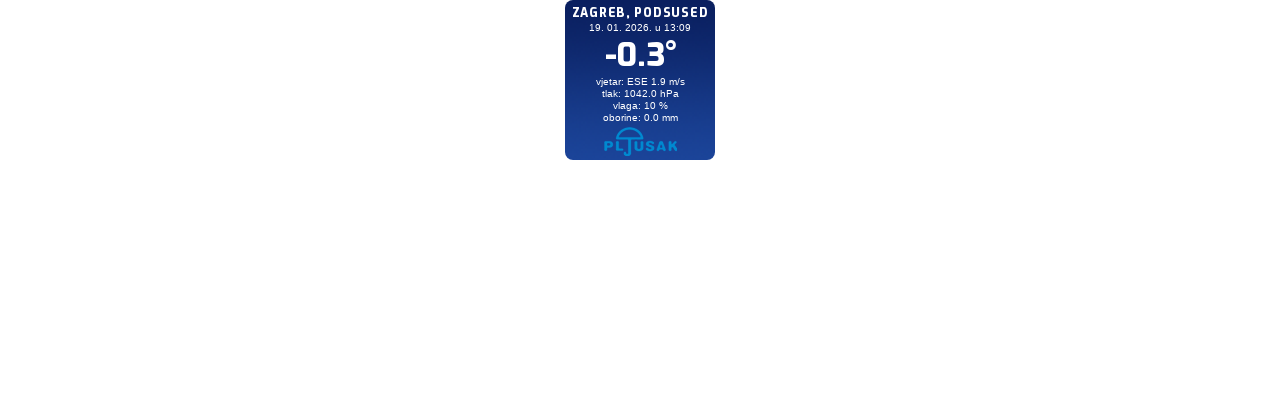

--- FILE ---
content_type: text/html; charset=UTF-8
request_url: https://pljusak.com/sticker150.php?stanica=podsused
body_size: 1824
content:
<!DOCTYPE html PUBLIC "-//W3C//DTD XHTML 1.0 Strict//EN" "https://www.w3.org/TR/xhtml1/DTD/xhtml1-strict.dtd">
<html xmlns="https://www.w3.org/1999/xhtml" xml:lang="en">
<head>
<meta http-equiv="Content-Type" content="text/html; charset=UTF-8" />
<title> Sticker 150</title>
<meta name="Description" content="Mreža meteoroloških stanica - Weather station network" />
<meta http-equiv="refresh" content="300" />
<link href='https://fonts.googleapis.com/css?family=Exo:800,400&subset=latin-ext' rel='stylesheet' type='text/css'>
<link href="css/stil_stiker.css" rel="stylesheet" type="text/css" />
<!-- Google Analytics Code - START --> 
<!-- Google tag (gtag.js) -->
<script async src="https://www.googletagmanager.com/gtag/js?id=G-1HTZWW7D99"></script>
<script>
  window.dataLayer = window.dataLayer || [];
  function gtag(){dataLayer.push(arguments);}
  gtag('js', new Date());

  gtag('config', 'G-1HTZWW7D99');
</script>
<!-- Google Analytics Code - STOP --> 
</head>
<body>
<table width="100%" cellpadding="0" cellspacing="0"><tr><td><table border="0" align="center" cellpadding="0" cellspacing="0" id="fav150"><tr><td class="fav_top150"><a href="meteo.php?stanica=podsused" target="_blank">Zagreb, Podsused</a></td></tr>
<tr><td valign="top"><table border="0" align="center" cellpadding="0" cellspacing="0"><tr><td class="fav_s150">19. 01. 2026. u 13:09</td></tr><tr><td class="fav_l150">-0.3°</td></tr>
<tr><td valign="top" class="fav_r150">vjetar: ESE 1.9 m/s<br />tlak: 1042.0 hPa<br />vlaga: 10 %<br />oborine: 0.0 mm</td></tr></table></td></tr>
<tr><td width="150" align="center" valign="bottom"><a href="https://pljusak.com" target="_blank"><img src="img/site/fav_poz150A.png" width="84" height="30" border="0" /></a></td></tr>
</table></td></tr></table>
</body>
</html>